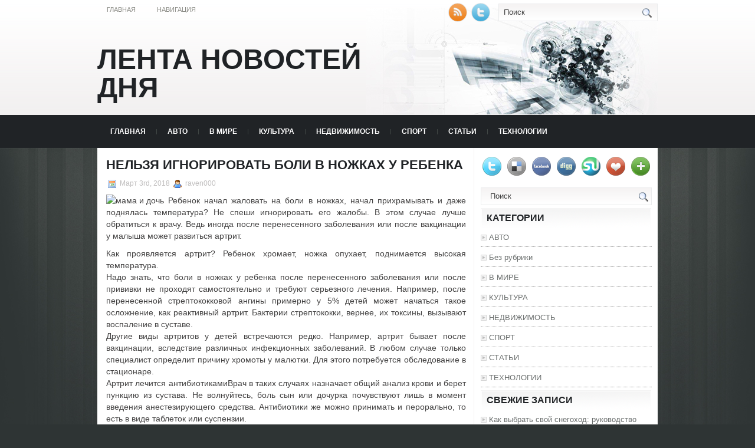

--- FILE ---
content_type: text/html; charset=UTF-8
request_url: https://umbrella-ekb.ru/nelzja-ignorirovat-boli-v-nozhkah-u-rebenka/
body_size: 8925
content:
<!DOCTYPE html PUBLIC "-//W3C//DTD XHTML 1.0 Transitional//EN" "http://www.w3.org/TR/xhtml1/DTD/xhtml1-transitional.dtd">
<html xmlns="http://www.w3.org/1999/xhtml" lang="ru-RU">

<head profile="http://gmpg.org/xfn/11">
<meta http-equiv="Content-Type" content="text/html; charset=UTF-8" />
<meta name="telderi" content="2acf7bd1497bbd9d58fa66ef110fb217" />

<title>Нельзя игнорировать боли в ножках у ребенка | Лента новостей дня</title>
<link rel="stylesheet" href="https://umbrella-ekb.ru/wp-content/themes/Technologic/css/screen.css" type="text/css" media="screen, projection" />
<link rel="stylesheet" href="https://umbrella-ekb.ru/wp-content/themes/Technologic/css/print.css" type="text/css" media="print" />
<!--[if IE]><link rel="stylesheet" href="https://umbrella-ekb.ru/wp-content/themes/Technologic/css/ie.css" type="text/css" media="screen, projection"><![endif]-->
<link rel="stylesheet" href="https://umbrella-ekb.ru/wp-content/themes/Technologic/style.css" type="text/css" media="screen" />

<!--[if IE 6]>
	<script src="https://umbrella-ekb.ru/wp-content/themes/Technologic/js/pngfix.js"></script>
<![endif]--> 
<link rel="alternate" type="application/rss+xml" title="Лента новостей дня RSS Feed" href="https://umbrella-ekb.ru/feed/" />
<link rel="alternate" type="application/atom+xml" title="Лента новостей дня Atom Feed" href="https://umbrella-ekb.ru/feed/atom/" />
<link rel="pingback" href="https://umbrella-ekb.ru/xmlrpc.php" />

<script src="https://umbrella-ekb.ru/wp-content/themes/Technologic/menu/mootools-1.2.5-core-yc.js" type="text/javascript"></script>
<link rel="stylesheet" href="https://umbrella-ekb.ru/wp-content/themes/Technologic/menu/MenuMatic.css" type="text/css" media="screen" charset="utf-8" />
<!--[if lt IE 7]>
	<link rel="stylesheet" href="https://umbrella-ekb.ru/wp-content/themes/Technologic/menu/MenuMatic-ie6.css" type="text/css" media="screen" charset="utf-8" />
<![endif]-->
<!-- Load the MenuMatic Class -->
<script src="https://umbrella-ekb.ru/wp-content/themes/Technologic/menu/MenuMatic_0.68.3.js" type="text/javascript" charset="utf-8"></script>



<!-- All In One SEO Pack 3.5.2[379,452] -->
<meta name="description"  content="Ребенок начал жаловать на боли в ножках, начал прихрамывать и даже поднялась температура? Не спеши игнорировать его жалобы. В этом случае лучше обратиться к" />

<script type="application/ld+json" class="aioseop-schema">{"@context":"https://schema.org","@graph":[{"@type":"Organization","@id":"https://umbrella-ekb.ru/#organization","url":"https://umbrella-ekb.ru/","name":"Лента новостей дня","sameAs":[]},{"@type":"WebSite","@id":"https://umbrella-ekb.ru/#website","url":"https://umbrella-ekb.ru/","name":"Лента новостей дня","publisher":{"@id":"https://umbrella-ekb.ru/#organization"},"potentialAction":{"@type":"SearchAction","target":"https://umbrella-ekb.ru/?s={search_term_string}","query-input":"required name=search_term_string"}},{"@type":"WebPage","@id":"https://umbrella-ekb.ru/nelzja-ignorirovat-boli-v-nozhkah-u-rebenka/#webpage","url":"https://umbrella-ekb.ru/nelzja-ignorirovat-boli-v-nozhkah-u-rebenka/","inLanguage":"ru-RU","name":"Нельзя игнорировать боли в ножках у ребенка","isPartOf":{"@id":"https://umbrella-ekb.ru/#website"},"breadcrumb":{"@id":"https://umbrella-ekb.ru/nelzja-ignorirovat-boli-v-nozhkah-u-rebenka/#breadcrumblist"},"datePublished":"2018-03-03T06:03:44+00:00","dateModified":"2018-03-03T06:03:44+00:00"},{"@type":"Article","@id":"https://umbrella-ekb.ru/nelzja-ignorirovat-boli-v-nozhkah-u-rebenka/#article","isPartOf":{"@id":"https://umbrella-ekb.ru/nelzja-ignorirovat-boli-v-nozhkah-u-rebenka/#webpage"},"author":{"@id":"https://umbrella-ekb.ru/author/raven000/#author"},"headline":"Нельзя игнорировать боли в ножках у ребенка","datePublished":"2018-03-03T06:03:44+00:00","dateModified":"2018-03-03T06:03:44+00:00","commentCount":0,"mainEntityOfPage":{"@id":"https://umbrella-ekb.ru/nelzja-ignorirovat-boli-v-nozhkah-u-rebenka/#webpage"},"publisher":{"@id":"https://umbrella-ekb.ru/#organization"},"articleSection":"НЕДВИЖИМОСТЬ"},{"@type":"Person","@id":"https://umbrella-ekb.ru/author/raven000/#author","name":"raven000","sameAs":[],"image":{"@type":"ImageObject","@id":"https://umbrella-ekb.ru/#personlogo","url":"https://secure.gravatar.com/avatar/cfe7b6a6acc1885c15d67ef140ca458e?s=96&d=mm&r=g","width":96,"height":96,"caption":"raven000"}},{"@type":"BreadcrumbList","@id":"https://umbrella-ekb.ru/nelzja-ignorirovat-boli-v-nozhkah-u-rebenka/#breadcrumblist","itemListElement":[{"@type":"ListItem","position":1,"item":{"@type":"WebPage","@id":"https://umbrella-ekb.ru/","url":"https://umbrella-ekb.ru/","name":"Лента новостей дня"}},{"@type":"ListItem","position":2,"item":{"@type":"WebPage","@id":"https://umbrella-ekb.ru/nelzja-ignorirovat-boli-v-nozhkah-u-rebenka/","url":"https://umbrella-ekb.ru/nelzja-ignorirovat-boli-v-nozhkah-u-rebenka/","name":"Нельзя игнорировать боли в ножках у ребенка"}}]}]}</script>
<link rel="canonical" href="https://umbrella-ekb.ru/nelzja-ignorirovat-boli-v-nozhkah-u-rebenka/" />
<!-- All In One SEO Pack -->
<link rel='dns-prefetch' href='//s.w.org' />
<link rel="alternate" type="application/rss+xml" title="Лента новостей дня &raquo; Лента комментариев к &laquo;Нельзя игнорировать боли в ножках у ребенка&raquo;" href="https://umbrella-ekb.ru/nelzja-ignorirovat-boli-v-nozhkah-u-rebenka/feed/" />
		<script type="text/javascript">
			window._wpemojiSettings = {"baseUrl":"https:\/\/s.w.org\/images\/core\/emoji\/11\/72x72\/","ext":".png","svgUrl":"https:\/\/s.w.org\/images\/core\/emoji\/11\/svg\/","svgExt":".svg","source":{"concatemoji":"https:\/\/umbrella-ekb.ru\/wp-includes\/js\/wp-emoji-release.min.js?ver=4.9.18"}};
			!function(e,a,t){var n,r,o,i=a.createElement("canvas"),p=i.getContext&&i.getContext("2d");function s(e,t){var a=String.fromCharCode;p.clearRect(0,0,i.width,i.height),p.fillText(a.apply(this,e),0,0);e=i.toDataURL();return p.clearRect(0,0,i.width,i.height),p.fillText(a.apply(this,t),0,0),e===i.toDataURL()}function c(e){var t=a.createElement("script");t.src=e,t.defer=t.type="text/javascript",a.getElementsByTagName("head")[0].appendChild(t)}for(o=Array("flag","emoji"),t.supports={everything:!0,everythingExceptFlag:!0},r=0;r<o.length;r++)t.supports[o[r]]=function(e){if(!p||!p.fillText)return!1;switch(p.textBaseline="top",p.font="600 32px Arial",e){case"flag":return s([55356,56826,55356,56819],[55356,56826,8203,55356,56819])?!1:!s([55356,57332,56128,56423,56128,56418,56128,56421,56128,56430,56128,56423,56128,56447],[55356,57332,8203,56128,56423,8203,56128,56418,8203,56128,56421,8203,56128,56430,8203,56128,56423,8203,56128,56447]);case"emoji":return!s([55358,56760,9792,65039],[55358,56760,8203,9792,65039])}return!1}(o[r]),t.supports.everything=t.supports.everything&&t.supports[o[r]],"flag"!==o[r]&&(t.supports.everythingExceptFlag=t.supports.everythingExceptFlag&&t.supports[o[r]]);t.supports.everythingExceptFlag=t.supports.everythingExceptFlag&&!t.supports.flag,t.DOMReady=!1,t.readyCallback=function(){t.DOMReady=!0},t.supports.everything||(n=function(){t.readyCallback()},a.addEventListener?(a.addEventListener("DOMContentLoaded",n,!1),e.addEventListener("load",n,!1)):(e.attachEvent("onload",n),a.attachEvent("onreadystatechange",function(){"complete"===a.readyState&&t.readyCallback()})),(n=t.source||{}).concatemoji?c(n.concatemoji):n.wpemoji&&n.twemoji&&(c(n.twemoji),c(n.wpemoji)))}(window,document,window._wpemojiSettings);
		</script>
		<style type="text/css">
img.wp-smiley,
img.emoji {
	display: inline !important;
	border: none !important;
	box-shadow: none !important;
	height: 1em !important;
	width: 1em !important;
	margin: 0 .07em !important;
	vertical-align: -0.1em !important;
	background: none !important;
	padding: 0 !important;
}
</style>
<link rel='https://api.w.org/' href='https://umbrella-ekb.ru/wp-json/' />
<link rel="EditURI" type="application/rsd+xml" title="RSD" href="https://umbrella-ekb.ru/xmlrpc.php?rsd" />
<link rel="wlwmanifest" type="application/wlwmanifest+xml" href="https://umbrella-ekb.ru/wp-includes/wlwmanifest.xml" /> 
<link rel='prev' title='Мадонна работает над новым альбомом' href='https://umbrella-ekb.ru/madonna-rabotaet-nad-novym-albomom/' />
<link rel='next' title='Митингующие вернулись в КГГА' href='https://umbrella-ekb.ru/mitingujushhie-vernulis-v-kgga/' />
<meta name="generator" content="WordPress 4.9.18" />
<link rel='shortlink' href='https://umbrella-ekb.ru/?p=1338' />
<link rel="alternate" type="application/json+oembed" href="https://umbrella-ekb.ru/wp-json/oembed/1.0/embed?url=https%3A%2F%2Fumbrella-ekb.ru%2Fnelzja-ignorirovat-boli-v-nozhkah-u-rebenka%2F" />
<link rel="alternate" type="text/xml+oembed" href="https://umbrella-ekb.ru/wp-json/oembed/1.0/embed?url=https%3A%2F%2Fumbrella-ekb.ru%2Fnelzja-ignorirovat-boli-v-nozhkah-u-rebenka%2F&#038;format=xml" />
<style type='text/css'>.rp4wp-related-posts ul{width:100%;padding:0;margin:0;float:left;}
.rp4wp-related-posts ul>li{list-style:none;padding:0;margin:0;padding-bottom:20px;clear:both;}
.rp4wp-related-posts ul>li>p{margin:0;padding:0;}
.rp4wp-related-post-image{width:35%;padding-right:25px;-moz-box-sizing:border-box;-webkit-box-sizing:border-box;box-sizing:border-box;float:left;}</style>
<link rel="icon" href="https://umbrella-ekb.ru/wp-content/uploads/2018/07/6.png" sizes="32x32" />
<link rel="icon" href="https://umbrella-ekb.ru/wp-content/uploads/2018/07/6.png" sizes="192x192" />
<link rel="apple-touch-icon-precomposed" href="https://umbrella-ekb.ru/wp-content/uploads/2018/07/6.png" />
<meta name="msapplication-TileImage" content="https://umbrella-ekb.ru/wp-content/uploads/2018/07/6.png" />

</head>
<body>
<script type="text/javascript">
	window.addEvent('domready', function() {			
			var myMenu = new MenuMatic();
	});	
</script>
	<div id="wrapper">
		<div id="container" class="container">  
			<div class="span-24">
				<div class="span-14">
                    <div id="pagemenucontainer">
					
                        <ul id="pagemenu">
    						<li ><a href="http://umbrella-ekb.ru/">Главная</a></li>
    						<li class="page_item page-item-2"><a href="https://umbrella-ekb.ru/sample-page/">Навигация</a></li>

    					</ul>
                        
                    </div>
				</div>
                
                <div class="span-3 feedtwitter">
					<a href="https://umbrella-ekb.ru/feed/"><img src="https://umbrella-ekb.ru/wp-content/themes/Technologic/images/rss.png"  style="margin:0 4px 0 0;"  /></a>		
					<a rel="nofollow" href="http://twitter.com/WPTwits" title="Следуй за мной"><img src="https://umbrella-ekb.ru/wp-content/themes/Technologic/images/twitter.png"  style="margin:0 4px 0 0; "  title="Следуй за мной" /></a>
				</div>
                
				<div id="topsearch" class="span-7 last">
					 
<div id="search">
    <form method="get" id="searchform" action="https://umbrella-ekb.ru/"> 
        <input type="text" value="Поиск" 
            name="s" id="s"  onblur="if (this.value == '')  {this.value = 'Поиск';}"  
            onfocus="if (this.value == 'Поиск') {this.value = '';}" />
        <input type="image" src="https://umbrella-ekb.ru/wp-content/themes/Technologic/images/search.gif" style="border:0; vertical-align: top;" /> 
    </form>
</div> 
				</div>
			</div>
				<div id="header" class="span-24">
					<div class="span-12">
						
							<h1><a href="https://umbrella-ekb.ru">Лента новостей дня</a></h1>
							<h2></h2>
							
						
					</div>
					
				
				</div>
			
			<div class="span-24">
				<div id="navcontainer">
					
                            <ul id="nav">
                                <li ><a href="https://umbrella-ekb.ru">Главная</a></li>
        							<li class="cat-item cat-item-7"><a href="https://umbrella-ekb.ru/category/avto/" >АВТО</a>
</li>
	<li class="cat-item cat-item-8"><a href="https://umbrella-ekb.ru/category/v-mire/" >В МИРЕ</a>
</li>
	<li class="cat-item cat-item-2"><a href="https://umbrella-ekb.ru/category/kultura/" >КУЛЬТУРА</a>
</li>
	<li class="cat-item cat-item-4"><a href="https://umbrella-ekb.ru/category/nedvizhimost/" >НЕДВИЖИМОСТЬ</a>
</li>
	<li class="cat-item cat-item-6"><a href="https://umbrella-ekb.ru/category/sport/" >СПОРТ</a>
</li>
	<li class="cat-item cat-item-3"><a href="https://umbrella-ekb.ru/category/stati/" >СТАТЬИ</a>
</li>
	<li class="cat-item cat-item-5"><a href="https://umbrella-ekb.ru/category/tehnologii/" >ТЕХНОЛОГИИ</a>
</li>

        					</ul>
                            
				</div>
			</div>	<div class="span-24" id="contentwrap">	
			<div class="span-16">
				<div id="content">	
					
					
					
										
					
						
												<div class="post-1338 post type-post status-publish format-standard hentry category-nedvizhimost" id="post-1338">
							<h2 class="title">Нельзя игнорировать боли в ножках у ребенка</h2>
							<div class="postdate"><img src="https://umbrella-ekb.ru/wp-content/themes/Technologic/images/date.png" /> Март 3rd, 2018 <img src="https://umbrella-ekb.ru/wp-content/themes/Technologic/images/user.png" /> raven000 </div>
			
							<div class="entry">
								<p><img alt="мама и дочь" src="http://siteua.org/content/images/280x210/666439.jpg"> Ребенок начал жаловать на боли в ножках, начал прихрамывать и даже поднялась температура? Не спеши игнорировать его жалобы. В этом случае лучше обратиться к врачу. Ведь иногда после перенесенного заболевания или после вакцинации у малыша может развиться артрит. </p>
<p>Как проявляется артрит?&nbsp;Ребенок хромает, ножка опухает, поднимается высокая температура.<br />Надо знать, что боли в ножках у ребенка после перенесенного заболевания или после прививки не проходят самостоятельно и требуют серьезного лечения. Например, после перенесенной стрептококковой ангины примерно у 5% детей может начаться такое осложнение, как реактивный артрит. Бактерии стрептококки, вернее, их токсины, вызывают воспаление в суставе.&nbsp;<br />Другие виды артритов у детей встречаются редко. Например, артрит бывает после вакцинации, вследствие различных инфекционных заболеваний. В любом случае только специалист определит причину хромоты у малютки. Для этого потребуется обследование в стационаре.<br />Артрит лечится антибиотикамиВрач в таких случаях назначает общий анализ крови и берет пункцию из сустава. Не волнуйтесь, боль сын или дочурка почувствуют лишь в момент введения анестезирующего средства. Антибиотики же можно принимать и перорально, то есть в виде таблеток или суспензии.</p>
<div class='rp4wp-related-posts'>
<h3>Related Posts</h3>
<ul>
<li><div class='rp4wp-related-post-content'>
<a href='https://umbrella-ekb.ru/kak-i-kogda-rasskazat-rebenku-o-sekse/'>Как и когда рассказать ребенку о сексе</a><p>Почти все родители задаются вопросом: когда и как именно рассказать своему ребенку о сексе и&hellip;</p></div>
</li>
<li><div class='rp4wp-related-post-content'>
<a href='https://umbrella-ekb.ru/nastja-kamenskih-pohvastalas-mamoj/'>Отчего приобретать канцтовары  комфортно?</a><p>Одно из главных плюсов покупки канцелярских товаров через сеть-интернет находится на плоскости: клиенту не надо&hellip;</p></div>
</li>
<li><div class='rp4wp-related-post-content'>
<a href='https://umbrella-ekb.ru/kak-i-kogda-rasskazat-rebenku-o-sekse/'>Как и когда рассказать ребенку о сексе</a><p>Почти все родители задаются вопросом: когда и как именно рассказать своему ребенку о сексе и&hellip;</p></div>
</li>
</ul>
</div>
															</div>
							<div class="postmeta"><img src="https://umbrella-ekb.ru/wp-content/themes/Technologic/images/folder.png" /> Опубликовано в рубрике <a href="https://umbrella-ekb.ru/category/nedvizhimost/" rel="category tag">НЕДВИЖИМОСТЬ</a> </div>
						
							<div class="navigation clearfix">
								<div class="alignleft">&laquo; <a href="https://umbrella-ekb.ru/madonna-rabotaet-nad-novym-albomom/" rel="prev">Мадонна работает над новым альбомом</a></div>
								<div class="alignright"><a href="https://umbrella-ekb.ru/mitingujushhie-vernulis-v-kgga/" rel="next">Митингующие вернулись в КГГА</a> &raquo;</div>
							</div>
							
															Вы можете <a href="#respond">оставить комментарий</a>, или <a href="https://umbrella-ekb.ru/nelzja-ignorirovat-boli-v-nozhkah-u-rebenka/trackback/" rel="trackback"> ссылку</a> на Ваш сайт.
	
													</div><!--/post-1338-->
						
				

<!-- You can start editing here. -->



	
		<!-- If comments are open, but there are no comments. -->

	 





<div id="respond">

<h3>Оставить комментарий</h3>

<div class="cancel-comment-reply">
	<small><a rel="nofollow" id="cancel-comment-reply-link" href="/nelzja-ignorirovat-boli-v-nozhkah-u-rebenka/#respond" style="display:none;">Нажмите, чтобы отменить ответ.</a></small>
</div>



<form action="http://umbrella-ekb.ru/wp-comments-post.php" method="post" id="commentform">



<p><input type="text" name="author" id="author" value="" size="22" tabindex="1" aria-required='true' />
<label for="author"><small>Имя (обязательно)</small></label></p>

<p><input type="text" name="email" id="email" value="" size="22" tabindex="2" aria-required='true' />
<label for="email"><small>Mail (не будет опубликовано) (обязательно)</small></label></p>

<p><input type="text" name="url" id="url" value="" size="22" tabindex="3" />
<label for="url"><small>Вебсайт</small></label></p>



<!--<p><small><strong>XHTML:</strong> You can use these tags: <code>&lt;a href=&quot;&quot; title=&quot;&quot;&gt; &lt;abbr title=&quot;&quot;&gt; &lt;acronym title=&quot;&quot;&gt; &lt;b&gt; &lt;blockquote cite=&quot;&quot;&gt; &lt;cite&gt; &lt;code&gt; &lt;del datetime=&quot;&quot;&gt; &lt;em&gt; &lt;i&gt; &lt;q cite=&quot;&quot;&gt; &lt;s&gt; &lt;strike&gt; &lt;strong&gt; </code></small></p>-->

<p><textarea name="comment" id="comment" cols="100%" rows="10" tabindex="4"></textarea></p>

<p><input name="submit" type="submit" id="submit" tabindex="5" value="Отправить" />
<input type='hidden' name='comment_post_ID' value='1338' id='comment_post_ID' />
<input type='hidden' name='comment_parent' id='comment_parent' value='0' />

</p>


</form>


</div>


				
							
							</div>
			</div>
		<div class="span-8 last">
	
	<div class="sidebar">
    
     
    			<div class="addthis_toolbox">   
    			    <div class="custom_images">
    			            <a rel="nofollow" class="addthis_button_twitter"><img src="https://umbrella-ekb.ru/wp-content/themes/Technologic/images/socialicons/twitter.png" width="32" height="32" alt="Twitter" /></a>
    			            <a rel="nofollow" class="addthis_button_delicious"><img src="https://umbrella-ekb.ru/wp-content/themes/Technologic/images/socialicons/delicious.png" width="32" height="32" alt="Delicious" /></a>
    			            <a rel="nofollow" class="addthis_button_facebook"><img src="https://umbrella-ekb.ru/wp-content/themes/Technologic/images/socialicons/facebook.png" width="32" height="32" alt="Facebook" /></a>
    			            <a rel="nofollow" class="addthis_button_digg"><img src="https://umbrella-ekb.ru/wp-content/themes/Technologic/images/socialicons/digg.png" width="32" height="32" alt="Digg" /></a>
    			            <a rel="nofollow" class="addthis_button_stumbleupon"><img src="https://umbrella-ekb.ru/wp-content/themes/Technologic/images/socialicons/stumbleupon.png" width="32" height="32" alt="Stumbleupon" /></a>
    			            <a rel="nofollow" class="addthis_button_favorites"><img src="https://umbrella-ekb.ru/wp-content/themes/Technologic/images/socialicons/favorites.png" width="32" height="32" alt="Favorites" /></a>
    			            <a rel="nofollow" class="addthis_button_more"><img src="https://umbrella-ekb.ru/wp-content/themes/Technologic/images/socialicons/more.png" width="32" height="32" alt="More" /></a>
    			    </div>
    			    <script type="text/javascript" src="http://s7.addthis.com/js/250/addthis_widget.js?pub=xa-4a65e1d93cd75e94"></script>
    			</div>
    			


    
    
        
		<ul>
			<li id="search-2" class="widget widget_search"> 
<div id="search">
    <form method="get" id="searchform" action="https://umbrella-ekb.ru/"> 
        <input type="text" value="Поиск" 
            name="s" id="s"  onblur="if (this.value == '')  {this.value = 'Поиск';}"  
            onfocus="if (this.value == 'Поиск') {this.value = '';}" />
        <input type="image" src="https://umbrella-ekb.ru/wp-content/themes/Technologic/images/search.gif" style="border:0; vertical-align: top;" /> 
    </form>
</div></li><li id="categories-3" class="widget widget_categories"><h2 class="widgettitle">Категории</h2>		<ul>
	<li class="cat-item cat-item-7"><a href="https://umbrella-ekb.ru/category/avto/" >АВТО</a>
</li>
	<li class="cat-item cat-item-1"><a href="https://umbrella-ekb.ru/category/bez-rubriki/" >Без рубрики</a>
</li>
	<li class="cat-item cat-item-8"><a href="https://umbrella-ekb.ru/category/v-mire/" >В МИРЕ</a>
</li>
	<li class="cat-item cat-item-2"><a href="https://umbrella-ekb.ru/category/kultura/" >КУЛЬТУРА</a>
</li>
	<li class="cat-item cat-item-4"><a href="https://umbrella-ekb.ru/category/nedvizhimost/" >НЕДВИЖИМОСТЬ</a>
</li>
	<li class="cat-item cat-item-6"><a href="https://umbrella-ekb.ru/category/sport/" >СПОРТ</a>
</li>
	<li class="cat-item cat-item-3"><a href="https://umbrella-ekb.ru/category/stati/" >СТАТЬИ</a>
</li>
	<li class="cat-item cat-item-5"><a href="https://umbrella-ekb.ru/category/tehnologii/" >ТЕХНОЛОГИИ</a>
</li>
		</ul>
</li>		<li id="recent-posts-3" class="widget widget_recent_entries">		<h2 class="widgettitle">Свежие записи</h2>		<ul>
											<li>
					<a href="https://umbrella-ekb.ru/kak-vybrat-svoj-snegohod-rukovodstvo-dlja-pokupatelej-v-moskve/">Как выбрать свой снегоход: руководство для покупателей в Москве</a>
											<span class="post-date">27.11.2025</span>
									</li>
											<li>
					<a href="https://umbrella-ekb.ru/snegohod-dlja-zagorodnogo-doma-kak-vybrat-i-zachem-on-nuzhen/">Снегоход для загородного дома: как выбрать и зачем он нужен</a>
											<span class="post-date">27.11.2025</span>
									</li>
											<li>
					<a href="https://umbrella-ekb.ru/motax-nadezhnyj-vybor-mototehniki-dlja-puteshestvij-i-snegohodnyj-marshrut-po-bajkalu/">MOTAX — надежный выбор мототехники для путешествий и снегоходный маршрут по Байкалу</a>
											<span class="post-date">27.11.2025</span>
									</li>
											<li>
					<a href="https://umbrella-ekb.ru/nakopitel-jelektrojenergii-volts-po-vygodnoj-cene-na-sajte-voltsbattery-ru-vash-nadjozhnyj-shag-k-jenergeticheskoj-nezavisimosti/">Накопитель электроэнергии VOLTS по выгодной цене на сайте voltsbattery.ru — ваш надёжный шаг к энергетической независимости</a>
											<span class="post-date">20.11.2025</span>
									</li>
											<li>
					<a href="https://umbrella-ekb.ru/stroitelstvo-bystrovozvodimyh-zdanij-sovremennye-reshenija-ot-ooo-vysokostroj/">Строительство быстровозводимых зданий: современные решения от ООО «ВысокоСтрой»</a>
											<span class="post-date">13.11.2025</span>
									</li>
											<li>
					<a href="https://umbrella-ekb.ru/karkasnyj-dom-pod-kljuch-ot-sk-domdacha-stroj-sovremennoe-i-nadezhnoe-reshenie-dlja-komfortnoj-zhizni/">Каркасный дом под ключ от СК «ДомДача-Строй»: современное и надежное решение для комфортной жизни</a>
											<span class="post-date">13.11.2025</span>
									</li>
											<li>
					<a href="https://umbrella-ekb.ru/zhenskaja-odezhda-ot-tradicij-k-sovremennosti/">Женская одежда: от традиций к современности</a>
											<span class="post-date">02.11.2025</span>
									</li>
											<li>
					<a href="https://umbrella-ekb.ru/pochemu-podorozhali-aviabilety-v-2025-godu/">Почему подорожали авиабилеты в 2025 году</a>
											<span class="post-date">27.10.2025</span>
									</li>
											<li>
					<a href="https://umbrella-ekb.ru/registracija-scheta-v-forex4you-poshagovoe-rukovodstvo-dlja-nachinajushhih-trejderov/">Регистрация счета в Forex4you: пошаговое руководство для начинающих трейдеров</a>
											<span class="post-date">03.06.2025</span>
									</li>
											<li>
					<a href="https://umbrella-ekb.ru/5-oshibok-pri-izbranii-akl/">5 ошибок при избрании АКЛ</a>
											<span class="post-date">16.05.2025</span>
									</li>
					</ul>
		</li><li id="pages-2" class="widget widget_pages"><h2 class="widgettitle">Страницы</h2>		<ul>
			<li class="page_item page-item-2"><a href="https://umbrella-ekb.ru/sample-page/">Навигация</a></li>
		</ul>
		</li><li id="text-2" class="widget widget_text">			<div class="textwidget"><p><!-- Yandex.Metrika informer --><br />
<a href="https://metrika.yandex.ru/stat/?id=90561067&amp;from=informer"
target="_blank" rel="nofollow"><img src="https://informer.yandex.ru/informer/90561067/3_1_FFFFFFFF_EFEFEFFF_0_pageviews"
style="width:88px; height:31px; border:0;" alt="Яндекс.Метрика" title="Яндекс.Метрика: данные за сегодня (просмотры, визиты и уникальные посетители)" class="ym-advanced-informer" data-cid="90561067" data-lang="ru" /></a><br />
<!-- /Yandex.Metrika informer --></p>
<p><!-- Yandex.Metrika counter --><br />
<script type="text/javascript" >
   (function(m,e,t,r,i,k,a){m[i]=m[i]||function(){(m[i].a=m[i].a||[]).push(arguments)};
   m[i].l=1*new Date();
   for (var j = 0; j < document.scripts.length; j++) {if (document.scripts[j].src === r) { return; }}
   k=e.createElement(t),a=e.getElementsByTagName(t)[0],k.async=1,k.src=r,a.parentNode.insertBefore(k,a)})
   (window, document, "script", "https://mc.yandex.ru/metrika/tag.js", "ym");

   ym(90561067, "init", {
        clickmap:true,
        trackLinks:true,
        accurateTrackBounce:true
   });
</script><br />
<noscript></p>
<div><img src="https://mc.yandex.ru/watch/90561067" style="position:absolute; left:-9999px;" alt="" /></div>
<p></noscript><br />
<!-- /Yandex.Metrika counter --></p>
</div>
		</li>
			</ul>
        
        
		
	</div>
</div>
	</div>
    <div class="span-24">
	<div id="footer">Все права защищены. &copy; <a href="https://umbrella-ekb.ru"><strong>Лента новостей дня</strong></a>  - </div>
    
    <div id="credits"></div>
        
</div>
</div>
</div>

<center>
<!--LiveInternet counter--><script type="text/javascript"><!--
document.write("<a href='//www.liveinternet.ru/click' "+
"target=_blank><img src='//counter.yadro.ru/hit?t14.15;r"+
escape(document.referrer)+((typeof(screen)=="undefined")?"":
";s"+screen.width+"*"+screen.height+"*"+(screen.colorDepth?
screen.colorDepth:screen.pixelDepth))+";u"+escape(document.URL)+
";"+Math.random()+
"' alt='' title='LiveInternet: показано число просмотров за 24"+
" часа, посетителей за 24 часа и за сегодня' "+
"border='0' width='88' height='31'><\/a>")
//--></script><!--/LiveInternet-->
</center>

<script type='text/javascript' src='https://umbrella-ekb.ru/wp-includes/js/wp-embed.min.js?ver=4.9.18'></script>


</body>
</html>

